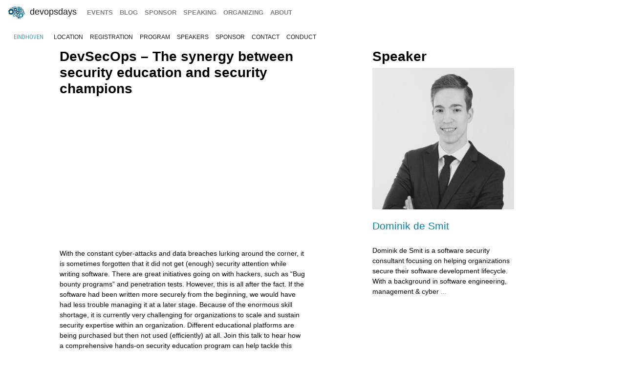

--- FILE ---
content_type: text/html; charset=UTF-8
request_url: https://devopsdays.org/events/2023-eindhoven/program/dominik-de-smit
body_size: 4429
content:
<!doctype html><html itemscope lang=en-US><head><meta http-equiv=X-UA-Compatible content="IE=edge"><meta charset=utf-8><meta name=HandheldFriendly content="True"><meta name=MobileOptimized content="320"><meta name=viewport content="width=device-width,initial-scale=1,shrink-to-fit=no"><meta name=generator content="Hugo 0.152.2"><meta property="og:title" content="DevSecOps – The Synergy Between Security Education and Security Champions"><meta name=twitter:title content="DevSecOps – The synergy between security education and security champions"><meta itemprop=name content="DevSecOps – The synergy between security education and security champions"><meta property="og:description" content="With the constant cyber-attacks and data breaches lurking around the corner, it is sometimes forgotten that it did not get (enough) security attention while writing software. There are great initiatives going on with hackers, such as “Bug bounty programs” and penetration tests. However, this is all after the fact. If the software had been written more securely from the beginning, we would have had less trouble managing it at a later stage. Because of the enormous skill shortage, it is currently very challenging for organizations to scale and sustain security expertise within an organization. Different educational platforms are being purchased but then not used (efficiently) at all. Join this talk to hear how a comprehensive hands-on security education program can help tackle this problem."><meta name=twitter:description content="With the constant cyber-attacks and data breaches lurking around the corner, it is sometimes forgotten that it did not get (enough) security attention while writing software. There are great initiatives going on with hackers, such as “Bug bounty programs” and penetration tests. However, this is all after the fact. If the software had been written more securely from the beginning, we would have had less trouble managing it at a later stage. Because of the enormous skill shortage, it is currently very challenging for organizations to scale and sustain security expertise within an organization. Different educational platforms are being purchased but then not used (efficiently) at all. Join this talk to hear how a comprehensive hands-on security education program can help tackle this problem."><meta itemprop=description content="With the constant cyber-attacks and data breaches lurking around the corner, it is sometimes forgotten that it did not get (enough) security attention while writing software. There are great initiatives going on with hackers, such as “Bug bounty programs” and penetration tests. However, this is all after the fact. If the software had been written more securely from the beginning, we would have had less trouble managing it at a later stage. Because of the enormous skill shortage, it is currently very challenging for organizations to scale and sustain security expertise within an organization. Different educational platforms are being purchased but then not used (efficiently) at all. Join this talk to hear how a comprehensive hands-on security education program can help tackle this problem."><meta name=twitter:site content="@devopsdays"><meta property="og:type" content="website"><meta property="og:url" content="https://devopsdays.org/events/2023-eindhoven/program/dominik-de-smit/"><meta name=twitter:creator content="@devopsdaysehv"><meta name=twitter:label1 value=Event><meta name=twitter:data1 value='devopsdays Eindhoven 2023'><meta name=twitter:label2 value=Dates><meta name=twitter:data2 value='October 11 - 12, 2023'><meta property="og:image" content='https://devopsdays.org/events/2023-eindhoven/sharing/logo-rectangle.png'><meta property="og:image:alt" content='devopsdays Eindhoven 2023'><meta name=twitter:card content="summary_large_image"><meta name=twitter:image content='https://devopsdays.org/events/2023-eindhoven/sharing/logo-rectangle.png'><meta itemprop=image content='https://devopsdays.org/events/2023-eindhoven/sharing/logo-rectangle.png'><meta property="fb:app_id" content="1904065206497317"><meta itemprop=wordCount content="221"><title>DevSecOps – The synergy between security education and security champions - devopsdays Eindhoven 2023</title><script>window.ga=window.ga||function(){(ga.q=ga.q||[]).push(arguments)},ga.l=+new Date,ga("create","UA-9713393-1","auto"),ga("send","pageview")</script><script async src=https://www.google-analytics.com/analytics.js></script><link rel=stylesheet href=/css/site.min.d70306a706192ba234cac80ced3b64203233a1262fe197300e9d08a3a1f97a85.css integrity="sha256-1wMGpwYZK6I0ysgM7TtkIDIzoSYv4ZcwDp0Io6H5eoU="><link href="https://fonts.googleapis.com/css?family=Roboto+Condensed:300,400,700" rel=stylesheet><link href=/fontawesome/css/fontawesome.min.css rel=stylesheet><link href=/fontawesome/css/brands.min.css rel=stylesheet><link href=/fontawesome/css/solid.min.css rel=stylesheet><link href=/fontawesome/css/v4-font-face.min.css rel=stylesheet><link rel=apple-touch-icon sizes=57x57 href=/apple-icon-57x57.png><link rel=apple-touch-icon sizes=60x60 href=/apple-icon-60x60.png><link rel=apple-touch-icon sizes=72x72 href=/apple-icon-72x72.png><link rel=apple-touch-icon sizes=76x76 href=/apple-icon-76x76.png><link rel=apple-touch-icon sizes=114x114 href=/apple-icon-114x114.png><link rel=apple-touch-icon sizes=120x120 href=/apple-icon-120x120.png><link rel=apple-touch-icon sizes=144x144 href=/apple-icon-144x144.png><link rel=apple-touch-icon sizes=152x152 href=/apple-icon-152x152.png><link rel=apple-touch-icon sizes=180x180 href=/apple-icon-180x180.png><link rel=icon type=image/png sizes=192x192 href=/android-icon-192x192.png><link rel=icon type=image/png sizes=32x32 href=/favicon-32x32.png><link rel=icon type=image/png sizes=96x96 href=/favicon-96x96.png><link rel=icon type=image/png sizes=16x16 href=/favicon-16x16.png><link rel=manifest href=/manifest.json><meta name=msapplication-TileColor content="#ffffff"><meta name=msapplication-TileImage content="/ms-icon-144x144.png"><meta name=theme-color content="#ffffff"><link href=/events/index.xml rel=alternate type=application/rss+xml title=DevOpsDays><link href=/events/index.xml rel=feed type=application/rss+xml title=DevOpsDays><script src=/js/devopsdays-min.min.6ab8ce6f544dca2401f76abc844458dc4387569400fd8abb7edb90fca2ae81cf.js integrity="sha256-arjOb1RNyiQB92q8hERY3EOHVpQA/Yq7ftuQ/KKugc8="></script></head><body lang><nav class="navbar navbar-expand-md navbar-light"><a class=navbar-brand href=/><img src=/img/devopsdays-brain.png height=30 class="d-inline-block align-top" alt="devopsdays Logo">
DevOpsDays
</a><button class=navbar-toggler type=button data-toggle=collapse data-target=#navbarSupportedContent aria-controls=navbarSupportedContent aria-expanded=false aria-label="Toggle navigation">
<span class=navbar-toggler-icon></span></button><div class="collapse navbar-collapse" id=navbarSupportedContent><ul class="navbar-nav mr-auto"><li class="nav-item global-navigation"><a class=nav-link href=/events/>events</a></li><li class="nav-item global-navigation"><a class=nav-link href=/blog/>blog</a></li><li class="nav-item global-navigation"><a class=nav-link href=/sponsor>sponsor</a></li><li class="nav-item global-navigation"><a class=nav-link href=/speaking/>speaking</a></li><li class="nav-item global-navigation"><a class=nav-link href=/organizing>organizing</a></li><li class="nav-item global-navigation"><a class=nav-link href=/about>about</a></li></ul></div></nav><nav class="navbar event-navigation navbar-expand-md navbar-light"><a href=/events/2023-eindhoven class=nav-link>Eindhoven</a>
<button class=navbar-toggler type=button data-toggle=collapse data-target=#navbar2>
<span class=navbar-toggler-icon></span></button><div class="navbar-collapse collapse" id=navbar2><ul class=navbar-nav><li class="nav-item active"><a class=nav-link href=/events/2023-eindhoven/location>location</a></li><li class="nav-item active"><a class=nav-link href=/events/2023-eindhoven/registration>registration</a></li><li class="nav-item active"><a class=nav-link href=/events/2023-eindhoven/program>program</a></li><li class="nav-item active"><a class=nav-link href=/events/2023-eindhoven/speakers>speakers</a></li><li class="nav-item active"><a class=nav-link href=/events/2023-eindhoven/sponsor>sponsor</a></li><li class="nav-item active"><a class=nav-link href=/events/2023-eindhoven/contact>contact</a></li><li class="nav-item active"><a class=nav-link href=/events/2023-eindhoven/conduct>conduct</a></li></ul></div></nav><div class=container-fluid><div class=row><div class=col-md-12><div class=row><div class="col-md-5 offset-md-1"><h2 class=talk-page>DevSecOps – The synergy between security education and security champions</h2><div class=row><div class="col-md-12 youtube-video"><div class="embed-responsive embed-responsive-16by9"><iframe class=embed-responsive-item src=https://www.youtube.com/embed/gWGjwluzIfM></iframe></div></div></div><br><span class="talk-page content-text"><p>With the constant cyber-attacks and data breaches lurking around the corner, it is sometimes forgotten that it did not get (enough) security attention while writing software. There are great initiatives going on with hackers, such as “Bug bounty programs” and penetration tests. However, this is all after the fact. If the software had been written more securely from the beginning, we would have had less trouble managing it at a later stage. Because of the enormous skill shortage, it is currently very challenging for organizations to scale and sustain security expertise within an organization. Different educational platforms are being purchased but then not used (efficiently) at all. Join this talk to hear how a comprehensive hands-on security education program can help tackle this problem.</p><p>The aim of the presentations is to give individuals and leaders insights into how to build a successful security education program that scales across the DevOps process within an organization. If you are operating at a large scale, then different processes and technologies need to be used to make it successful. Join me in this presentation to get our experience and insights from collaborating with different organizations on how to make security education a success within your company. I will outline several tips and tricks and give key takeaways to start implementing them directly in your organization.</p></span></div><div class="col-md-3 offset-md-1"><h2 class=talk-page>Speaker</h2><img src=/events/2023-eindhoven/speakers/dominik-de-smit.jpg class=img-fluid alt=dominik-de-smit><br><br><h4 class=talk-page><a href=/events/2023-eindhoven/speakers/dominik-de-smit }>Dominik de Smit</a></h4><br><span class="talk-page content-text">Dominik de Smit is a software security consultant focusing on helping organizations secure their software development lifecycle. With a background in software engineering, management & cyber <a href=https://devopsdays.org/events/2023-eindhoven/speakers/dominik-de-smit/>...</a></span></div></div><div class="row cta-row"><div class=col-md-12><h4 class=sponsor-cta>Beer Sponsor</h4></div></div><div class="row sponsor-row"><div class="col-lg-1 col-md-2 col-4"><a href=https://www.contrastsecurity.com/><img src=/sponsors/c/contrast_security_hu_2549904492070a0d.webp alt="Contrast Security" title="Contrast Security" class=img-fluid></a></div></div><div class="row cta-row"><div class=col-md-12><h4 class=sponsor-cta>Gold Sponsors</h4></div></div><div class="row sponsor-row"><div class="col-lg-1 col-md-2 col-4"><a href=https://www.cegeka.com><img src=/sponsors/c/cegeka_hu_619eb86fb2a80509.webp alt=cegeka title=cegeka class=img-fluid></a></div><div class="col-lg-1 col-md-2 col-4"><a href=https://medium.com/jumbo-tech-campus><img src=/sponsors/j/jumbo_hu_479c312fe3273199.webp alt=Jumbo title=Jumbo class=img-fluid></a></div><div class="col-lg-1 col-md-2 col-4"><a href=https://innvolve.nl/><img src=/sponsors/i/innvolve_hu_477d033cc4313325.webp alt=Innvolve title=Innvolve class=img-fluid></a></div><div class="col-lg-1 col-md-2 col-4"><a href=https://www.aquasec.com/><img src=/sponsors/a/aqua_sec_hu_daedf1ec8215ea4b.webp alt=aqua_sec title=aqua_sec class=img-fluid></a></div></div><div class="row cta-row"><div class=col-md-12><h4 class=sponsor-cta>Lunch Sponsors</h4></div></div><div class="row sponsor-row"></div><div class="row cta-row"><div class=col-md-12><h4 class=sponsor-cta>Recharge Sponsor</h4></div></div><div class="row sponsor-row"><div class="col-lg-1 col-md-2 col-4"><a href=https://www.essent.nl/><img src=/sponsors/e/essent_hu_c1aaf367d69d2731.webp alt=Essent title=Essent class=img-fluid></a></div></div><div class="row cta-row"><div class=col-md-12><h4 class=sponsor-cta>Silver Sponsors</h4></div></div><div class="row sponsor-row"><div class="col-lg-1 col-md-2 col-4"><a href=https://raftech.nl><img src=/sponsors/r/raftech-orca_hu_58e84944e9ddb778.webp alt=Raftech title=Raftech class=img-fluid></a></div><div class="col-lg-1 col-md-2 col-4"><a href=https://www.enterprisedb.com/><img src=/sponsors/e/enterprisedb_hu_f0334282bfb0529f.webp alt=enterprisedb title=enterprisedb class=img-fluid></a></div></div><div class="row cta-row"><div class=col-md-12><h4 class=sponsor-cta>Bronze Sponsors</h4></div></div><div class="row sponsor-row"><div class="col-lg-1 col-md-2 col-4"><a href=https://www.foreside.nl/><img src=/sponsors/f/foreside-it_hu_269c694c4a56f779.webp alt="Foreside it" title="Foreside it" class=img-fluid></a></div><div class="col-lg-1 col-md-2 col-4"><a href=https://kcdutrecht.nl/><img src=/sponsors/k/kcd-utrecht_hu_d548ed16deb222f6.webp alt=kcd-utrecht title=kcd-utrecht class=img-fluid></a></div></div><br></div></div></div><nav class="navbar bottom navbar-light footer-nav-row" style=background-color:#bfbfc1><div class=row><div class="col-md-12 footer-nav-background"><div class=row><div class="col-md-6 col-lg-4 footer-nav-col"><h3 class=footer-nav>CFP OPEN</h3><a href=/events/2026-tokyo class=footer-content>Tokyo</a><br><a href=/events/2026-atlanta class=footer-content>Atlanta</a><br><a href=/events/2026-copenhagen class=footer-content>copenhagen</a><br><a href=/events/2026-austin class=footer-content>Austin</a><br><a href=/events/2026-zurich class=footer-content>Zurich</a><br><a href=/events/2026-nashville class=footer-content>Nashville</a><br><a href=/events/2026-geneva class=footer-content>Geneva</a><br><a href=/events/2026-sibiu class=footer-content>Sibiu</a><br><a href=/events/2026-prague class=footer-content>prague</a><br><br><a href=https://devopsdays.org/speaking>Propose a talk</a> at an event near you!<br></div><div class="col-md-6 col-lg-4 footer-nav-col footer-content"><h3 class=footer-nav>BLOG</h3><a href=https://devopsdays.org/blog/2024/11/13/sustainability-donation-being-introduced-in-2025/><h1 class=footer-heading>Sustainability donation being introduced in 2025</h1></a><h2 class=footer-heading>by DevOpsDays Global Core Organizers - 13 November, 2024</h2><br><a href=https://devopsdays.org/blog/2024/07/01/come-celebrate-15-years-of-devopsdays/><h1 class=footer-heading>Come Celebrate 15 years of Devopsdays !</h1></a><h2 class=footer-heading>by DevOpsDays Global Core Organizers - 01 July, 2024</h2><br><a href=https://devopsdays.org/blog/2024/06/06/good-better-best-how-to-budget-for-success/><h1 class=footer-heading>Good, Better, Best: How to budget for success</h1></a><h2 class=footer-heading>by DevOpsDays Global Core Organizers - 06 June, 2024</h2><br><a href=https://devopsdays.org/blog/2023/01/31/devopsdays-during-the-pandemic/><h1 class=footer-heading>Devopsdays during the pandemic</h1></a><h2 class=footer-heading>by Floor Drees - 31 January, 2023</h2><br><a href=https://www.devopsdays.org/blog/index.xml>Blog Feed</a></div><div class="col-md-6 col-lg-4 footer-nav-col"><h3 class=footer-nav>About</h3>devopsdays is a worldwide community conference series for anyone interested in IT improvement.<br><br><a href=/about/ class=footer-content>About devopsdays</a><br><a href=/privacy/ class=footer-content>Privacy Policy</a><br><a href=/conduct/ class=footer-content>Code of Conduct</a><br><br><a href=https://www.netlify.com><img src=/img/netlify-light.png alt="Deploys by Netlify"></a></div></div></div></div></nav><script>$(document).ready(function(){$("#share").jsSocials({shares:["email",{share:"twitter",via:"devopsdaysehv"},"facebook","linkedin"],text:"devopsdays Eindhoven - 2023",showLabel:!1,showCount:!1})})</script>
<script async id="netlify-rum-container" src="/.netlify/scripts/rum" data-netlify-rum-site-id="33459a04-9379-473d-8517-a25a208ef36a" data-netlify-deploy-branch="main" data-netlify-deploy-context="production" data-netlify-cwv-token="eyJhbGciOiJIUzI1NiIsInR5cCI6IkpXVCJ9.eyJzaXRlX2lkIjoiMzM0NTlhMDQtOTM3OS00NzNkLTg1MTctYTI1YTIwOGVmMzZhIiwiYWNjb3VudF9pZCI6IjVjYmUwZTUzYzlmNDFhZmMyZmUzNTk0OCIsImRlcGxveV9pZCI6IjY5NjkxMWI1YzYzZGExMDAwOGJhZTc2MiIsImlzc3VlciI6Im5mc2VydmVyIn0.6Xk7uXBeLkPMPM3UmYcgGqOFqAGp6Ai7XvmKUN2jxQk"></script></body></html>